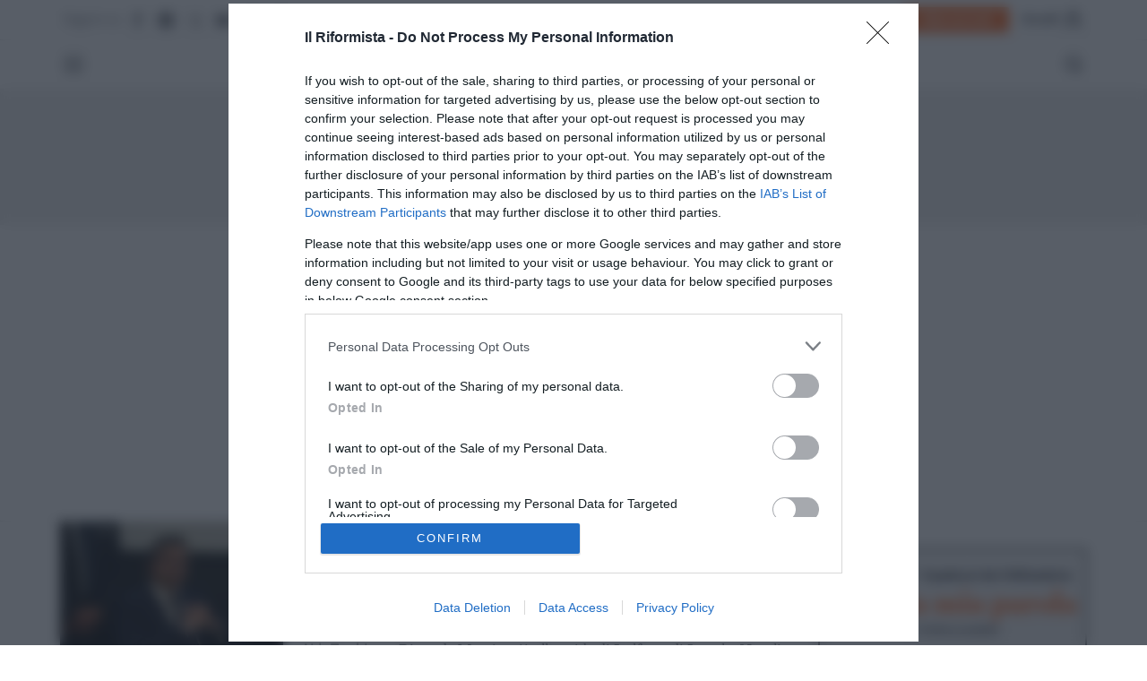

--- FILE ---
content_type: text/css
request_url: https://www.ilriformista.it/wp-content/themes/ilriformista/assets/css/search-style.min.css?ver=6.8.2
body_size: 877
content:
.page-id-332380 #page-title{font-size:40px!important}.gs-result .gs-image{margin:0!important;max-width:130px!important;width:130px!important}.gsc-above-wrapper-area-container,.gsc-input,.gsc-search-box{margin:0!important}.gsc-input{padding:0!important}.gsc-above-wrapper-area-container td,.gsc-control-searchbox-only td{border:0!important}.gs-image-box{width:130px!important}.gs-webResult div.gs-visibleUrl-breadcrumb{color:darkgray!important}.gs-webResult:not(.gs-no-results-result):not(.gs-error-result) .gs-snippet{color:#505050!important;font-family:'MillerBanner';font-size:16px!important}.gs-webResult.gs-result a.gs-title:link,.gsc-control-cse .gs-result .gs-title *{font-family:'PillGothic600mg-Light';font-weight:600;font-size:24px!important}button.gsc-search-button{cursor:pointer;padding:10px 20px;background-color:#ff6a20!important;border-radius:5px}.gsc-search-button svg{width:20px;height:20px}.input.gsc-input{height:50px!important}.gsc-cursor-page{padding:7px!important}